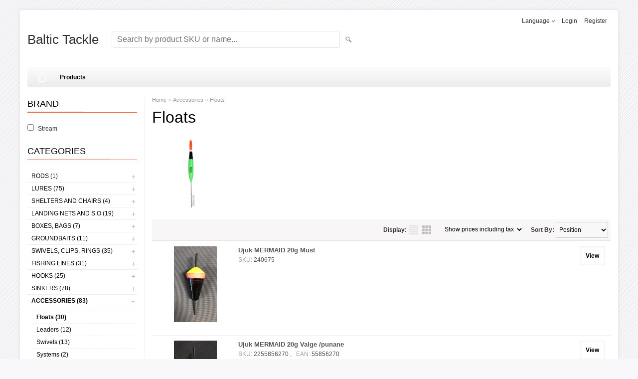

--- FILE ---
content_type: text/html; charset=UTF-8
request_url: https://www.baltictackle.ee/en/c/floats
body_size: 7940
content:
<!DOCTYPE html>
<html dir="ltr" lang="en">
<head>
<title>Floats @ Baltic Tackle</title>

<meta charset="UTF-8" />
<meta name="keywords" content="" />
<meta name="description" content="Floats" />
<meta name="author" content="Baltic Tackle" />
<meta name="generator" content="ShopRoller.com" />
<meta name="csrf-token" content="X0XQ9R88gMFWde0nL1jDcAjc54ouv1yrHkh4Qmdn" />

<meta property="og:type" content="website" />
<meta property="og:title" content="Floats" />
<meta property="og:image" content="https://www.baltictackle.ee/media/baltic-tackle/Stream/Ujukid/005.jpg" />
<meta property="og:url" content="https://www.baltictackle.ee/en/c/floats" />
<meta property="og:site_name" content="Baltic Tackle" />
<meta property="og:description" content="Floats" />

<meta name="HandheldFriendly" content="True" />
<meta name="MobileOptimized" content="320" />
<meta name="viewport" content="width=device-width, initial-scale=1, minimum-scale=1, maximum-scale=1" />

<base href="https://www.baltictackle.ee/" />


<link rel="stylesheet" href="https://www.baltictackle.ee/skin/bigshop/css/all-2922.css" type="text/css" media="screen" />

<script type="text/javascript" src="https://www.baltictackle.ee/skin/bigshop/js/all-2922.js"></script>


<style id="tk-theme-configurator-css" type="text/css">
body { background-image:url(https://ee4.shoproller.com/skin/base/backgrounds/2.png); }
body { background-color:#F8F8FA; }
#content { font-family:Arial,Helvetica,sans-serif; }
#content, .product-info .description, .product-info #wishlist-links a, .product-info .product-attributes-wrap { font-size:12px; }
#content { color:#000000; }
h1,h2,h3,h4,h5,h6,.box .box-heading span { font-family:Arial,Helvetica,sans-serif; }
h1,h2,h3,h4,h5,h6 { color:#000000; }
#menu,#menu > ul > li > div { background-color:#ffffff; }
#menu > ul > li > a,#menu > ul > li > div > ul > li > a { color:#000000; }
#menu > ul > li:hover > a { background-color:#ffffff; }
#menu > ul > li:hover > a,#menu > ul > li ul > li > a:hover { color:#f25d4f; }
#menu > ul > li > a { font-size:12px; }
#menu > ul > li ul > li > a { font-size:12px; }
.box .box-heading span { color:#000000; }
.box .box-heading { font-size:18px; }
.box .box-heading { border-color:#ED643F; }
.box .box-heading span { border-color:#eeeeee; }
.box-category > ul > li > a, .box-category > ul > li > ul > li a { color:#000; }
.box-category a:hover { background-color:#F9F9F9; }
.box-category > ul > li > a, .box-content.filter label { font-size:12px; }
.box-category > ul > li > ul > li a { font-size:12px; }
a.button, input.button, button.button, .box-product > div .cart a.button, .box-product > div .cart input.button, .product-grid > div 
											.cart a.button, .product-grid > div .cart input.button, .product-list > div .cart a.button, 
											.product-list > div .cart input.button, .button.gray { background-color:#ffffff; }
a.button, input.button, button.button, .box-product > div .cart a.button, .box-product > div .cart input.button, .product-grid > div 
											.cart a.button, .product-grid > div .cart input.button, .product-list > div .cart a.button, 
											.product-list > div .cart input.button, .button.gray { color:#000000; }
a.button:hover, input.button:hover, button.button:hover, .box-product > div .cart a.button:hover, .box-product > div .cart input.button:hover, 
											.product-grid > div .cart a.button:hover, .product-grid > div .cart input.button:hover, 
											.product-list > div .cart a.button:hover, .product-list > div .cart input.button:hover { background-color:#41a317; }
a.button:hover, input.button:hover, button.button:hover, .box-product > div .cart a.button:hover, .box-product > div .cart input.button:hover, 
											.product-grid > div .cart a.button:hover, .product-grid > div .cart input.button:hover, 
											.product-list > div .cart a.button:hover, .product-list > div .cart input.button:hover { color:#ffffff; }
.button, input.button, button.button, .box-product > div .cart a.button, .box-product > div .cart input.button, .product-grid > div 
											.cart a.button, .product-grid > div .cart input.button, .product-list > div .cart a.button, 
											.product-list > div .cart input.button, .button.gray { font-size:12px; }
#button-cart { background-color:#ffffff; }
#button-cart { color:#000000; }
#button-cart:hover { background-color:#41a317; }
#button-cart:hover { color:#000000; }
.product-list .price, .product-grid .price, .box-product .price-old, .box-product .price { color:#000000; }
.product-grid .price-new, .box-product .price-new, .product-list .price-new { color:#ff0000; }
.product-list .price-old, .product-grid .price-old, .box-product .price-old { color:#000000; }
.product-list .price, .product-grid .price, .product-list .price-old, .product-grid .price-old, .box-product .price-old, .box-product .price, .box-product .price-new   { font-size:12px; }
.product-info .price-tag { color:#000000; }
.product-info .price-old { color:#F00; }
.product-info .price-old { font-size:14px; }
.product-info .price-tag { background-color:#ffffff; }
.product-info .price { color:#F15A23; }
.pagination .links a { background-color:#fff; }
.pagination .links a { color:#555; }
.pagination .links a { border-color:#777; }
.pagination .links a:hover { background-color:#555; }
.pagination .links a:hover { color:#fff; }
.pagination .links a:hover { border-color:#777; }
.pagination .links b { background-color:#fff; }
.pagination .links b { color:#555; }
.pagination .links b { border-color:#444; }
#header #cart .heading h4 { background-color:#F15A23; }
#header #cart .heading #cart-total, #header #welcome a, #language, #currency, #header .links { color:#333; }
#footer { background-color:fff; }
#footer h3 { color:#acacac; }
#footer .column a { color:#080808; }
#footer .column a:hover { color:#777; }
#powered { color:#ffffff; }
#sr-cookie-policy { background-color:#bcbbbb; }
#sr-cookie-policy, #sr-cookie-policy a { color:#ffffff; }
#sr-cookie-policy button { background-color:; }
#sr-cookie-policy button { color:; }
#sr-cookie-policy button:hover { background-color:; }
#sr-cookie-policy button:hover { color:; }
#sr-cookie-policy button { font-size:px; }
</style>
<style id="tk-custom-css" type="text/css">
/*jalus*/
#footer {
    clear: both;
    padding: 15px;
    background: 
    #FFF !important;
    overflow: auto;
    max-width: 1170px;
    margin: 0 auto 20px auto;
    border-radius: 0px 0px 5px 5px;
}
.article-label-1 { background-image:url('https://www.baltictackle.ee/media/baltic-tackle/Üksikud tooted/soodus bt SILT.png'); background-position:center center; }
.article-label-2 { background-image:url('https://www.baltictackle.ee/media/baltic-tackle'); background-position:right bottom; }
</style>

<script type="text/javascript">
if(!Roller) var Roller = {};
Roller.config = new Array();
Roller.config['base_url'] = 'https://www.baltictackle.ee/en/';
Roller.config['base_path'] = '/';
Roller.config['cart/addtocart/after_action'] = '1';
Roller.config['skin_url'] = 'https://www.baltictackle.ee/skin/bigshop/';
Roller.config['translate-fill_required_fields'] = 'Please fill all required fields';
Roller.t = {"form_error_fill_required_fields":"Please fill all required fields","cart_error_no_items_selected":"Choose products!"}
$(document).ready(function() {
	$(function(){
		$(".incdecBtn").click(function(){
			var selected_id = $(this).attr('id');
			console.log(selected_id);
			if($(this).hasClass("plus")){
				var qty = $("#qty-"+selected_id).val();
				qty++;
				$("#qty-"+selected_id).val(qty);
			}else{
				var qty = $("#qty-"+selected_id).val();
				qty--;
				if(qty>0){
					$("#qty-"+selected_id).val(qty);
				}
			}
		});
	});
})

</script>


            <!-- Global site tag (gtag.js) - Google Analytics -->
<script async src="https://www.googletagmanager.com/gtag/js?id=UA-122572920-1"></script>
<script>
  window.dataLayer = window.dataLayer || [];
  function gtag(){dataLayer.push(arguments);}
  gtag('js', new Date());

  gtag('config', 'UA-122572920-1');
</script>        <script>
        /*
         *   Called when consent changes. Assumes that consent object contains keys which
         *   directly correspond to Google consent types.
         */
        const googleUserConsentListener = function() {
            let consent = this.options;
            gtag('consent', 'update', {
                'ad_user_data': consent.marketing,
                'ad_personalization': consent.marketing,
                'ad_storage': consent.marketing,
                'analytics_storage': consent.analytics
            });
        };

        $('document').ready(function(){
            Roller.Events.on('onUserConsent', googleUserConsentListener);
        });
    </script>
    <!-- Global Site Tag (gtag.js) - Google Analytics Events -->
    
    <!-- Global Site Tag (gtag.js) - Google Analytics Event listeners -->
	

</head>

<body class="browser-chrome browser-chrome-131.0.0.0 tk-language-en_GB page-template-page-2columns_left content-template-content-category tk-category-page tk-category-page-232 tk-category-page-floats">


<div class="main-wrapper">

	<div id="header">
		<div id="welcome">

		<form action="#" method="post">
<div id="language">
	Language	<ul>
	
		<li>
			<a href="https://www.baltictackle.ee/et" title="Eesti keel">
				<img src="https://www.baltictackle.ee/skin/bigshop/image/flags/et.png" alt="Eesti keel">
				Eesti keel			</a>
		</li>

	
		<li>
			<a href="https://www.baltictackle.ee/ru" title="Vene keel">
				<img src="https://www.baltictackle.ee/skin/bigshop/image/flags/ru.png" alt="Vene keel">
				Vene keel			</a>
		</li>

	
		<li>
			<a href="https://www.baltictackle.ee/en" title="English">
				<img src="https://www.baltictackle.ee/skin/bigshop/image/flags/en.png" alt="English">
				English			</a>
		</li>

		</ul>
</div>
</form>

		
				<a href="https://www.baltictackle.ee/en/login">Login</a>
	
				<a href="https://www.baltictackle.ee/en/account/register">Register</a>        
	

</div>

<div id="header-content-block"></div>

<div id="logo"><a href="https://www.baltictackle.ee/en/home">
			<span>Baltic Tackle</span>
	</a></div>

<div id="search"><form id="searchForm" action="https://www.baltictackle.ee/en/search" method="get">
			<input type="hidden" name="page" value="1" />
	<input type="hidden" name="q" value="" />
</form>

<div class="button-search"></div>
<input type="text" id="filter_name" name="filter_name" value="" placeholder="Search by product SKU or name..." onClick="this.select();" onKeyDown="this.style.color = '#333';" class="search-autocomplete" />
</div>

	</div>

		<div id="menu">
			<span>Menu</span>
	<ul>

						<li class="home" style="z-index:1100;">
			<a href="https://www.baltictackle.ee/en/home"><span>Home</span></a>
		</li>
		
						<li style="z-index:1099;">
			<a href="https://www.baltictackle.ee/en/category">Products</a>
		</li>
		
				
				
	</ul>
	</div>
	<div id="container">

				<div id="notification">
					</div>

				<div id="column-left">

						
<form action="https://www.baltictackle.ee/en/search" method="GET">
<input type="hidden" name="page" value="1" />

<div class="box">
	<div class="box-heading"><span>Brand</span></div>
	<div class="box-content filter">

				
							<label class="checkbox">
					<input type="checkbox" name="brand[]" value="Stream" onchange="if($(this).is(':checked')) window.location='https://www.baltictackle.ee/en/c/floats?id=232&brand=197'; else window.location='https://www.baltictackle.ee/en/c/floats?id=232';"  />
					<span>Stream</span>
				</label>
			
				
	</div>
</div>

</form>


<div class="box category">
	<div class="box-heading"><span>Categories</span></div>
	<div class="box-content box-category">
		<ul id="custom_accordion">

						
		
		
		<li class="level_0 tk-category-211">
			<a class="cuuchild " href="https://www.baltictackle.ee/en/c/rods">Rods (1)</a> <span class="down"></span>
			<ul>
												
		
		
		<li class="level_1 tk-category-331">
			<a class="nochild " href="https://www.baltictackle.ee/en/c/spare-parts">Spare parts (1)</a>
		</li>

				</ul>
		</li>

				
		
		<li class="level_0 tk-category-203">
			<a class="cuuchild " href="https://www.baltictackle.ee/en/c/lures">Lures (75)</a> <span class="down"></span>
			<ul>
												
		
		
		<li class="level_1 tk-category-222">
			<a class="nochild " href="https://www.baltictackle.ee/en/c/silicone-softbite">Silicone (softbite) (53)</a>
		</li>

			
		
		<li class="level_1 tk-category-227">
			<a class="cuuchild " href="https://www.baltictackle.ee/en/c/spoons">Spoons (20)</a> <span class="down"></span>
			<ul>
												
		
		
		<li class="level_2 tk-category-320">
			<a class="nochild " href="https://www.baltictackle.ee/en/c/sv-fishing">SV Fishing (20)</a>
		</li>

				</ul>
		</li>

				
		
		<li class="level_1 tk-category-234">
			<a class="nochild " href="https://www.baltictackle.ee/en/c/voblers">Voblers (2)</a>
		</li>

				</ul>
		</li>

				
		
		<li class="level_0 tk-category-281">
			<a class="cuuchild " href="https://www.baltictackle.ee/en/c/shelters-and-chairs">Shelters and Chairs (4)</a> <span class="down"></span>
			<ul>
												
		
		
		<li class="level_1 tk-category-291">
			<a class="nochild " href="https://www.baltictackle.ee/en/c/chairs">Chairs (4)</a>
		</li>

				</ul>
		</li>

				
		
		<li class="level_0 tk-category-259">
			<a class="cuuchild " href="https://www.baltictackle.ee/en/c/landing-nets-and-s.o">Landing nets and s.o (19)</a> <span class="down"></span>
			<ul>
												
		
		
		<li class="level_1 tk-category-289">
			<a class="nochild " href="https://www.baltictackle.ee/en/c/corfs">Corfs (19)</a>
		</li>

				</ul>
		</li>

				
		
		<li class="level_0 tk-category-195">
			<a class="cuuchild " href="https://www.baltictackle.ee/en/c/boxes-bags">Boxes, bags (7)</a> <span class="down"></span>
			<ul>
												
		
		
		<li class="level_1 tk-category-238">
			<a class="nochild " href="https://www.baltictackle.ee/en/c/boxes">Boxes (6)</a>
		</li>

			
		
		<li class="level_1 tk-category-315">
			<a class="nochild " href="https://www.baltictackle.ee/en/c/rodbags">Rodbags (1)</a>
		</li>

				</ul>
		</li>

				
		
		<li class="level_0 tk-category-214">
			<a class="cuuchild " href="https://www.baltictackle.ee/en/c/groundbaits">Groundbaits (11)</a> <span class="down"></span>
			<ul>
												
		
		
		<li class="level_1 tk-category-233">
			<a class="nochild " href="https://www.baltictackle.ee/en/c/attractors">Attractors (4)</a>
		</li>

			
		
		<li class="level_1 tk-category-262">
			<a class="nochild " href="https://www.baltictackle.ee/en/c/hook-baits">Hook baits (7)</a>
		</li>

				</ul>
		</li>

				
		
		<li class="level_0 tk-category-310">
			<a class="cuuchild " href="https://www.baltictackle.ee/en/c/swivels-clips-rings">Swivels, Clips, Rings (35)</a> <span class="down"></span>
			<ul>
												
		
		
		<li class="level_1 tk-category-314">
			<a class="nochild " href="https://www.baltictackle.ee/en/c/swivels-with-clasps">Swivels with clasps (9)</a>
		</li>

			
		
		<li class="level_1 tk-category-313">
			<a class="nochild " href="https://www.baltictackle.ee/en/c/swivels">Swivels (15)</a>
		</li>

			
		
		<li class="level_1 tk-category-312">
			<a class="nochild " href="https://www.baltictackle.ee/en/c/clasps">Clasps (13)</a>
		</li>

				</ul>
		</li>

				
		
		<li class="level_0 tk-category-216">
			<a class="cuuchild " href="https://www.baltictackle.ee/en/c/fishing-lines">Fishing lines (31)</a> <span class="down"></span>
			<ul>
												
		
		
		<li class="level_1 tk-category-243">
			<a class="nochild " href="https://www.baltictackle.ee/en/c/monofil">Monofil (31)</a>
		</li>

				</ul>
		</li>

				
		
		<li class="level_0 tk-category-202">
			<a class="cuuchild " href="https://www.baltictackle.ee/en/c/hooks">Hooks (25)</a> <span class="down"></span>
			<ul>
												
		
		
		<li class="level_1 tk-category-226">
			<a class="nochild " href="https://www.baltictackle.ee/en/c/ice-jigs-1">Ice jigs (4)</a>
		</li>

			
		
		<li class="level_1 tk-category-229">
			<a class="nochild " href="https://www.baltictackle.ee/en/c/treble-hooks">Treble hooks (10)</a>
		</li>

			
		
		<li class="level_1 tk-category-230">
			<a class="nochild " href="https://www.baltictackle.ee/en/c/twin-hooks">Twin hooks (3)</a>
		</li>

			
		
		<li class="level_1 tk-category-239">
			<a class="nochild " href="https://www.baltictackle.ee/en/c/hooks-1">Hooks (7)</a>
		</li>

				</ul>
		</li>

				
		
		<li class="level_0 tk-category-220">
			<a class="cuuchild " href="https://www.baltictackle.ee/en/c/sinkers">Sinkers (78)</a> <span class="down"></span>
			<ul>
												
		
		
		<li class="level_1 tk-category-240">
			<a class="nochild " href="https://www.baltictackle.ee/en/c/heavy-sinkers">Heavy sinkers (5)</a>
		</li>

			
		
		<li class="level_1 tk-category-304">
			<a class="nochild " href="https://www.baltictackle.ee/en/c/cheburaska">Cheburaska (23)</a>
		</li>

			
		
		<li class="level_1 tk-category-306">
			<a class="nochild " href="https://www.baltictackle.ee/en/c/dropshot-sinkers">Dropshot sinkers (3)</a>
		</li>

			
		
		<li class="level_1 tk-category-308">
			<a class="nochild " href="https://www.baltictackle.ee/en/c/jigheads">Jigheads (34)</a>
		</li>

			
		
		<li class="level_1 tk-category-309">
			<a class="nochild " href="https://www.baltictackle.ee/en/c/running-sinkers">Running sinkers (8)</a>
		</li>

			
		
		<li class="level_1 tk-category-305">
			<a class="nochild " href="https://www.baltictackle.ee/en/c/sinker-sets">Sinker sets (5)</a>
		</li>

				</ul>
		</li>

				
		
		<li class="level_0 tk-category-209">
			<a class="cuuchild active" href="https://www.baltictackle.ee/en/c/accessories">Accessories (83)</a> <span class="down"></span>
			<ul>
												
		
		
		<li class="level_1 tk-category-232">
			<a class="nochild active" href="https://www.baltictackle.ee/en/c/floats">Floats (30)</a>
		</li>

			
		
		<li class="level_1 tk-category-245">
			<a class="nochild " href="https://www.baltictackle.ee/en/c/leaders">Leaders (12)</a>
		</li>

			
		
		<li class="level_1 tk-category-252">
			<a class="nochild " href="https://www.baltictackle.ee/en/c/swivels-1">Swivels (13)</a>
		</li>

			
		
		<li class="level_1 tk-category-255">
			<a class="nochild " href="https://www.baltictackle.ee/en/c/systems">Systems (2)</a>
		</li>

			
		
		<li class="level_1 tk-category-258">
			<a class="nochild " href="https://www.baltictackle.ee/en/c/float-line-stoppers">Float (line) stoppers (3)</a>
		</li>

			
		
		<li class="level_1 tk-category-285">
			<a class="nochild " href="https://www.baltictackle.ee/en/c/swimfeeder">Swimfeeder (1)</a>
		</li>

			
		
		<li class="level_1 tk-category-295">
			<a class="nochild " href="https://www.baltictackle.ee/en/c/bucets-and-feeding-accessories">Bucets and feeding accessories (5)</a>
		</li>

			
		
		<li class="level_1 tk-category-323">
			<a class="nochild " href="https://www.baltictackle.ee/en/c/signalisators-and-light-sticks">Signalisators and light sticks (11)</a>
		</li>

			
		
		<li class="level_1 tk-category-324">
			<a class="nochild " href="https://www.baltictackle.ee/en/c/other">Other (6)</a>
		</li>

				</ul>
		</li>

				
		
		<li class="level_0 tk-category-212">
			<a class="cuuchild " href="https://www.baltictackle.ee/en/c/boots-clothes">Boots, clothes (10)</a> <span class="down"></span>
			<ul>
												
		
		
		<li class="level_1 tk-category-287">
			<a class="nochild " href="https://www.baltictackle.ee/en/c/boots">Boots (2)</a>
		</li>

			
		
		<li class="level_1 tk-category-346">
			<a class="nochild " href="https://www.baltictackle.ee/en/c/rainwear">Rainwear (1)</a>
		</li>

			
		
		<li class="level_1 tk-category-269">
			<a class="nochild " href="https://www.baltictackle.ee/en/c/floating-suits-and-lifejackets">Floating suits and  lifejackets (1)</a>
		</li>

			
		
		<li class="level_1 tk-category-270">
			<a class="nochild " href="https://www.baltictackle.ee/en/c/costumes">Costumes (7)</a>
		</li>

				</ul>
		</li>

				
		
		<li class="level_0 tk-category-205">
			<a class="cuuchild " href="https://www.baltictackle.ee/en/c/knives">Knives (3)</a> <span class="down"></span>
			<ul>
												
		
		
		<li class="level_1 tk-category-237">
			<a class="nochild " href="https://www.baltictackle.ee/en/c/fillet-knives">Fillet knives (2)</a>
		</li>

				</ul>
		</li>

				
		
		<li class="level_0 tk-category-297">
			<a class="cuuchild " href="https://www.baltictackle.ee/en/c/ice-fishing">Ice fishing (5)</a> <span class="down"></span>
			<ul>
												
		
		
		<li class="level_1 tk-category-299">
			<a class="nochild " href="https://www.baltictackle.ee/en/c/winter-fishing-rods">Winter fishing rods (2)</a>
		</li>

			
		
		<li class="level_1 tk-category-325">
			<a class="nochild " href="https://www.baltictackle.ee/en/c/ice-jigs">Ice jigs (3)</a>
		</li>

				</ul>
		</li>

		
		</ul>
	</div>
</div>

<script type="text/javascript">
$(document).ready(function() {
	$('#custom_accordion').customAccordion({
		classExpand : 'cid18',
		menuClose: false,
		autoClose: true,
		saveState: false,
		disableLink: false,		
		autoExpand: true
	});
});
</script>
		
				
				<div class="box">
			<div class="box-heading"><span>Brands</span></div>
			<div class="box-content box-category">
				<ul>
				
					<li><a href="https://www.baltictackle.ee/en/brand?id=63" class="nochild ">Evia</a></li>

				
					<li><a href="https://www.baltictackle.ee/en/brand?id=72" class="nochild ">G.T.R.</a></li>

				
					<li><a href="https://www.baltictackle.ee/en/brand?id=130" class="nochild ">MERMAID</a></li>

								
					<li><a href="https://www.baltictackle.ee/en/brands" class="nochild">... all brands ...</a></li>

								</ul>
			</div>
		</div>

	
		
		
	<div class="box sidebar-onsale-block">

						<div class="box-heading">
			<span>Sale!</span>
		</div>
		
				<div class="box-content">
			<div class="box-product">
				
				        <div>
                    <div class="image">
                        
          	          	
          	          	<a href="https://www.baltictackle.ee/en/a/tamiil-stream-brilliant-100m-0-128mm-1-95kg"><img src="https://www.baltictackle.ee/media/baltic-tackle/.product-image/large/Stream/Tamiil/brilliant%20100%20m.jpg" alt="Tamiil STREAM Brilliant 100m 0,128mm 1,95kg" /></a>
          </div>
          <div class="name">
            <a href="https://www.baltictackle.ee/en/a/tamiil-stream-brilliant-100m-0-128mm-1-95kg">Tamiil STREAM Brilliant 100m 0,128mm 1,95kg</a>
            <div class="attributes">

                                          <span class="label">SKU:</span> 300-128              
                            
                            
                            
            </div>
          </div>
          <div class="description">
          	          </div>

          
          <div class="cart">
                    
			<a href="https://www.baltictackle.ee/en/a/tamiil-stream-brilliant-100m-0-128mm-1-95kg" class="button"><span>View</span></a>

                    </div>
        </div>	
				
				        <div>
                    <div class="image">
                        
          	          	
          	          	<a href="https://www.baltictackle.ee/en/a/tamiil-stream-brilliant-100m-0-148mm-2-45kg"><img src="https://www.baltictackle.ee/media/baltic-tackle/.product-image/large/Stream/Tamiil/brilliant%20100%20m.jpg" alt="Tamiil STREAM Brilliant 100m 0,148mm 2,45kg" /></a>
          </div>
          <div class="name">
            <a href="https://www.baltictackle.ee/en/a/tamiil-stream-brilliant-100m-0-148mm-2-45kg">Tamiil STREAM Brilliant 100m 0,148mm 2,45kg</a>
            <div class="attributes">

                                          <span class="label">SKU:</span> 300-148              
                            
                            
                            
            </div>
          </div>
          <div class="description">
          	          </div>

          
          <div class="cart">
                    
			<a href="https://www.baltictackle.ee/en/a/tamiil-stream-brilliant-100m-0-148mm-2-45kg" class="button"><span>View</span></a>

                    </div>
        </div>	
				
				        <div>
                    <div class="image">
                        
          	          	
          	          	<a href="https://www.baltictackle.ee/en/a/tamiil-stream-brilliant-100m-0-185mm-4-0kg"><img src="https://www.baltictackle.ee/media/baltic-tackle/.product-image/large/Stream/Tamiil/brilliant%20100%20m.jpg" alt="Tamiil STREAM Brilliant 100m 0,185mm 4,0kg" /></a>
          </div>
          <div class="name">
            <a href="https://www.baltictackle.ee/en/a/tamiil-stream-brilliant-100m-0-185mm-4-0kg">Tamiil STREAM Brilliant 100m 0,185mm 4,0kg</a>
            <div class="attributes">

                                          <span class="label">SKU:</span> 300-185              
                            
                            
                            
            </div>
          </div>
          <div class="description">
          	          </div>

          
          <div class="cart">
                    
			<a href="https://www.baltictackle.ee/en/a/tamiil-stream-brilliant-100m-0-185mm-4-0kg" class="button"><span>View</span></a>

                    </div>
        </div>	
				
										<a href="https://www.baltictackle.ee/en/product/onsale">View more</a>
						</div>
		</div>
	</div>





		

		</div>

		 
		<div id="content">

						<div class="breadcrumb">
	<a href="https://www.baltictackle.ee/en/home">Home</a>
			&raquo; <a href="https://www.baltictackle.ee/en/c/accessories">Accessories</a>
			&raquo; <a href="https://www.baltictackle.ee/en/c/floats">Floats</a>
	</div>

						
<div class="social_media">




</div>


<h1>Floats</h1>

<div class="category-info">
			<div class="image"><img src="https://www.baltictackle.ee/media/baltic-tackle/.image/category-medium/Stream/Ujukid/005.jpg" alt="Floats" /></div>
		<div></div>
</div>



	
<div class="product-filter">

			
			<div class="sort"><b>Sort By:</b>
		<select onchange="location = this.value;">
		
			<option value="https://www.baltictackle.ee/en/c/floats?&sort=position" selected>Position</option>

		
			<option value="https://www.baltictackle.ee/en/c/floats?&sort=name.asc" >Name (A-Z)</option>

		
			<option value="https://www.baltictackle.ee/en/c/floats?&sort=name.desc" >Name (Z-A)</option>

		
			<option value="https://www.baltictackle.ee/en/c/floats?&sort=code.asc" >Code (A-Z)</option>

		
			<option value="https://www.baltictackle.ee/en/c/floats?&sort=code.desc" >Code (Z-A)</option>

		
			<option value="https://www.baltictackle.ee/en/c/floats?&sort=price.asc" >Cheap first</option>

		
			<option value="https://www.baltictackle.ee/en/c/floats?&sort=price.desc" >Expensive first</option>

		
			<option value="https://www.baltictackle.ee/en/c/floats?&sort=newer" >Newer first</option>

		
			<option value="https://www.baltictackle.ee/en/c/floats?&sort=older" >Older first</option>

		
			<option value="https://www.baltictackle.ee/en/c/floats?&sort=instock.asc" >In Stock first</option>

				</select>
	</div>
		
		
			<div class="display-tax">
			<form action="https://www.baltictackle.ee/en/account/user/save-settings" method="POST">
			<input type="hidden" name="r" value="https://www.baltictackle.ee/en/c/floats" />
			<select name="settings[article/price/show_tax]" onChange="$(this).closest('form').submit()">
								<option value="1" selected>Show prices including tax</option>
				<option value="2" >Show prices excluding tax</option>
			</select>
			</form>
		</div>
			

		
	<div class="display"><b>Display:</b> as list <b>/</b> <a onclick="display('grid');">as grid</a></div>
		
</div>


<div class="product-list">

	
<div>
	<div class="image">

				
		<a href="https://www.baltictackle.ee/en/a/ujuk-mermaid-20g-must">

						
						<img src="https://www.baltictackle.ee/media/baltic-tackle/.product-image/small/Mermaid/must%20puna%20koll.png" alt="Ujuk MERMAID 20g Must" />

		</a>
	</div>
	<div class="name"><a href="https://www.baltictackle.ee/en/a/ujuk-mermaid-20g-must">Ujuk MERMAID 20g Must</a></div>
	<div class="description">
				<div class="attributes">

										<span class="label">SKU:</span> 240675			
						
						
						
						
		</div>
	</div>

	
	<div class="cart">

				
			<a href="https://www.baltictackle.ee/en/a/ujuk-mermaid-20g-must" class="button "><span>View</span></a>

				
				
		
	</div>
</div>


	
<div>
	<div class="image">

				
		<a href="https://www.baltictackle.ee/en/a/ujuk-mermaid-20g-valge-punane">

						
						<img src="https://www.baltictackle.ee/media/baltic-tackle/.product-image/small/Mermaid/ujuk.png" alt="Ujuk MERMAID 20g Valge /punane" />

		</a>
	</div>
	<div class="name"><a href="https://www.baltictackle.ee/en/a/ujuk-mermaid-20g-valge-punane">Ujuk MERMAID 20g Valge /punane</a></div>
	<div class="description">
				<div class="attributes">

										<span class="label">SKU:</span> 2255856270			
										, &nbsp; <span class="label">EAN:</span> 55856270			
						
						
						
		</div>
	</div>

	
	<div class="cart">

				
			<a href="https://www.baltictackle.ee/en/a/ujuk-mermaid-20g-valge-punane" class="button "><span>View</span></a>

				
				
		
	</div>
</div>


	
<div>
	<div class="image">

				
		<a href="https://www.baltictackle.ee/en/a/ujuk-mermaid-b002-100g-valge-punane">

						
						<img src="https://www.baltictackle.ee/media/baltic-tackle/.product-image/small/Traper/P%C3%BC%C3%BCgi%20abivahendid/trossid/232658.JPG" alt="Ujuk MERMAID B002 100g valge/ punane" />

		</a>
	</div>
	<div class="name"><a href="https://www.baltictackle.ee/en/a/ujuk-mermaid-b002-100g-valge-punane">Ujuk MERMAID B002 100g valge/ punane</a></div>
	<div class="description">
				<div class="attributes">

										<span class="label">SKU:</span> 232658			
						
						
						
						
		</div>
	</div>

	
	<div class="cart">

				
			<a href="https://www.baltictackle.ee/en/a/ujuk-mermaid-b002-100g-valge-punane" class="button "><span>View</span></a>

				
				
		
	</div>
</div>


	
<div>
	<div class="image">

				
		<a href="https://www.baltictackle.ee/en/a/ujuk-stream-100-30g">

						
						<img src="https://www.baltictackle.ee/media/baltic-tackle/.product-image/small/Stream/Ujukid/100.jpg" alt="Ujuk STREAM 100 30g" />

		</a>
	</div>
	<div class="name"><a href="https://www.baltictackle.ee/en/a/ujuk-stream-100-30g">Ujuk STREAM 100 30g</a></div>
	<div class="description">
				<div class="attributes">

										<span class="label">SKU:</span> 100030			
										, &nbsp; <span class="label">EAN:</span> 4750981001386			
						
						
						
		</div>
	</div>

	
	<div class="cart">

				
			<a href="https://www.baltictackle.ee/en/a/ujuk-stream-100-30g" class="button "><span>View</span></a>

				
				
		
	</div>
</div>


	
<div>
	<div class="image">

				
		<a href="https://www.baltictackle.ee/en/a/ujuk-stream-104-8g">

						
						<img src="https://www.baltictackle.ee/media/baltic-tackle/.product-image/small/Stream/Ujukid/104.jpg" alt="Ujuk STREAM 104 8g" />

		</a>
	</div>
	<div class="name"><a href="https://www.baltictackle.ee/en/a/ujuk-stream-104-8g">Ujuk STREAM 104 8g</a></div>
	<div class="description">
				<div class="attributes">

										<span class="label">SKU:</span> 104008			
										, &nbsp; <span class="label">EAN:</span> 4750981025009			
						
						
						
		</div>
	</div>

	
	<div class="cart">

				
			<a href="https://www.baltictackle.ee/en/a/ujuk-stream-104-8g" class="button "><span>View</span></a>

				
				
		
	</div>
</div>


	
<div>
	<div class="image">

				
		<a href="https://www.baltictackle.ee/en/a/ujuk-stream-107-4g">

						
						<img src="https://www.baltictackle.ee/media/baltic-tackle/.product-image/small/Stream/Ujukid/107.jpg" alt="Ujuk STREAM 107 4g" />

		</a>
	</div>
	<div class="name"><a href="https://www.baltictackle.ee/en/a/ujuk-stream-107-4g">Ujuk STREAM 107 4g</a></div>
	<div class="description">
				<div class="attributes">

										<span class="label">SKU:</span> 107004			
										, &nbsp; <span class="label">EAN:</span> 4750981014287			
						
						
						
		</div>
	</div>

	
	<div class="cart">

				
			<a href="https://www.baltictackle.ee/en/a/ujuk-stream-107-4g" class="button "><span>View</span></a>

				
				
		
	</div>
</div>


	
<div>
	<div class="image">

				
		<a href="https://www.baltictackle.ee/en/a/ujuk-stream-115-10g">

						
						<img src="https://www.baltictackle.ee/media/baltic-tackle/.product-image/small/Stream/Ujukid/115.jpg" alt="Ujuk STREAM 115 10g" />

		</a>
	</div>
	<div class="name"><a href="https://www.baltictackle.ee/en/a/ujuk-stream-115-10g">Ujuk STREAM 115 10g</a></div>
	<div class="description">
				<div class="attributes">

										<span class="label">SKU:</span> 115010			
										, &nbsp; <span class="label">EAN:</span> 4750981025382			
						
						
						
		</div>
	</div>

	
	<div class="cart">

				
			<a href="https://www.baltictackle.ee/en/a/ujuk-stream-115-10g" class="button "><span>View</span></a>

				
				
		
	</div>
</div>


	
<div>
	<div class="image">

				
		<a href="https://www.baltictackle.ee/en/a/ujuk-stream-115-8g">

						
						<img src="https://www.baltictackle.ee/media/baltic-tackle/.product-image/small/Stream/Ujukid/115.jpg" alt="Ujuk STREAM 115 8g" />

		</a>
	</div>
	<div class="name"><a href="https://www.baltictackle.ee/en/a/ujuk-stream-115-8g">Ujuk STREAM 115 8g</a></div>
	<div class="description">
				<div class="attributes">

										<span class="label">SKU:</span> 115008			
										, &nbsp; <span class="label">EAN:</span> 4750981003724			
						
						
						
		</div>
	</div>

	
	<div class="cart">

				
			<a href="https://www.baltictackle.ee/en/a/ujuk-stream-115-8g" class="button "><span>View</span></a>

				
				
		
	</div>
</div>


	
<div>
	<div class="image">

				
		<a href="https://www.baltictackle.ee/en/a/ujuk-stream-116-11g">

						
						<img src="https://www.baltictackle.ee/media/baltic-tackle/.product-image/small/Stream/Ujukid/116.jpg" alt="Ujuk STREAM 116 11g" />

		</a>
	</div>
	<div class="name"><a href="https://www.baltictackle.ee/en/a/ujuk-stream-116-11g">Ujuk STREAM 116 11g</a></div>
	<div class="description">
				<div class="attributes">

										<span class="label">SKU:</span> 116011			
										, &nbsp; <span class="label">EAN:</span> 4750981019503			
						
						
						
		</div>
	</div>

	
	<div class="cart">

				
			<a href="https://www.baltictackle.ee/en/a/ujuk-stream-116-11g" class="button "><span>View</span></a>

				
				
		
	</div>
</div>


	
<div>
	<div class="image">

				
		<a href="https://www.baltictackle.ee/en/a/ujuk-stream-128-7g">

						
						<img src="https://www.baltictackle.ee/media/baltic-tackle/.product-image/small/Stream/Ujukid/128.jpg" alt="Ujuk STREAM 128 7g" />

		</a>
	</div>
	<div class="name"><a href="https://www.baltictackle.ee/en/a/ujuk-stream-128-7g">Ujuk STREAM 128 7g</a></div>
	<div class="description">
				<div class="attributes">

										<span class="label">SKU:</span> 128007			
										, &nbsp; <span class="label">EAN:</span> 4750981014218			
						
						
						
		</div>
	</div>

	
	<div class="cart">

				
			<a href="https://www.baltictackle.ee/en/a/ujuk-stream-128-7g" class="button "><span>View</span></a>

				
				
		
	</div>
</div>


	
<div>
	<div class="image">

				
		<a href="https://www.baltictackle.ee/en/a/ujuk-stream-130-5g">

						
						<img src="https://www.baltictackle.ee/media/baltic-tackle/.product-image/small/Stream/Ujukid/130.jpg" alt="Ujuk STREAM 130 5g" />

		</a>
	</div>
	<div class="name"><a href="https://www.baltictackle.ee/en/a/ujuk-stream-130-5g">Ujuk STREAM 130 5g</a></div>
	<div class="description">
				<div class="attributes">

										<span class="label">SKU:</span> 130005			
										, &nbsp; <span class="label">EAN:</span> 4750981001393			
						
						
						
		</div>
	</div>

	
	<div class="cart">

				
			<a href="https://www.baltictackle.ee/en/a/ujuk-stream-130-5g" class="button "><span>View</span></a>

				
				
		
	</div>
</div>


	
<div>
	<div class="image">

				
		<a href="https://www.baltictackle.ee/en/a/ujuk-stream-131-3g">

						
						<img src="https://www.baltictackle.ee/media/baltic-tackle/.product-image/small/Stream/Ujukid/131.jpg" alt="Ujuk STREAM 131 3g" />

		</a>
	</div>
	<div class="name"><a href="https://www.baltictackle.ee/en/a/ujuk-stream-131-3g">Ujuk STREAM 131 3g</a></div>
	<div class="description">
				<div class="attributes">

										<span class="label">SKU:</span> 131003			
										, &nbsp; <span class="label">EAN:</span> 4750981005131			
						
						
						
		</div>
	</div>

	
	<div class="cart">

				
			<a href="https://www.baltictackle.ee/en/a/ujuk-stream-131-3g" class="button "><span>View</span></a>

				
				
		
	</div>
</div>


	
<div>
	<div class="image">

				
		<a href="https://www.baltictackle.ee/en/a/ujuk-stream-131-4g">

						
						<img src="https://www.baltictackle.ee/media/baltic-tackle/.product-image/small/Stream/Ujukid/131.jpg" alt="Ujuk STREAM 131 4g" />

		</a>
	</div>
	<div class="name"><a href="https://www.baltictackle.ee/en/a/ujuk-stream-131-4g">Ujuk STREAM 131 4g</a></div>
	<div class="description">
				<div class="attributes">

										<span class="label">SKU:</span> 131004			
										, &nbsp; <span class="label">EAN:</span> 4750981005148			
						
						
						
		</div>
	</div>

	
	<div class="cart">

				
			<a href="https://www.baltictackle.ee/en/a/ujuk-stream-131-4g" class="button "><span>View</span></a>

				
				
		
	</div>
</div>


	
<div>
	<div class="image">

				
		<a href="https://www.baltictackle.ee/en/a/ujuk-stream-131-6g">

						
						<img src="https://www.baltictackle.ee/media/baltic-tackle/.product-image/small/Stream/Ujukid/131.jpg" alt="Ujuk STREAM 131 6g" />

		</a>
	</div>
	<div class="name"><a href="https://www.baltictackle.ee/en/a/ujuk-stream-131-6g">Ujuk STREAM 131 6g</a></div>
	<div class="description">
				<div class="attributes">

										<span class="label">SKU:</span> 131006			
										, &nbsp; <span class="label">EAN:</span> 4750981005162			
						
						
						
		</div>
	</div>

	
	<div class="cart">

				
			<a href="https://www.baltictackle.ee/en/a/ujuk-stream-131-6g" class="button "><span>View</span></a>

				
				
		
	</div>
</div>


	
<div>
	<div class="image">

				
		<a href="https://www.baltictackle.ee/en/a/ujuk-stream-133-2g">

						
						<img src="https://www.baltictackle.ee/media/baltic-tackle/.product-image/small/Stream/Ujukid/133.jpg" alt="Ujuk STREAM 133 2g" />

		</a>
	</div>
	<div class="name"><a href="https://www.baltictackle.ee/en/a/ujuk-stream-133-2g">Ujuk STREAM 133 2g</a></div>
	<div class="description">
				<div class="attributes">

										<span class="label">SKU:</span> 133002			
										, &nbsp; <span class="label">EAN:</span> 4750981013228			
						
						
						
		</div>
	</div>

	
	<div class="cart">

				
			<a href="https://www.baltictackle.ee/en/a/ujuk-stream-133-2g" class="button "><span>View</span></a>

				
				
		
	</div>
</div>


	
<div>
	<div class="image">

				
		<a href="https://www.baltictackle.ee/en/a/ujuk-stream-133-3g">

						
						<img src="https://www.baltictackle.ee/media/baltic-tackle/.product-image/small/Stream/Ujukid/133.jpg" alt="Ujuk STREAM 133 3g" />

		</a>
	</div>
	<div class="name"><a href="https://www.baltictackle.ee/en/a/ujuk-stream-133-3g">Ujuk STREAM 133 3g</a></div>
	<div class="description">
				<div class="attributes">

										<span class="label">SKU:</span> 133003			
						
						
						
						
		</div>
	</div>

	
	<div class="cart">

				
			<a href="https://www.baltictackle.ee/en/a/ujuk-stream-133-3g" class="button "><span>View</span></a>

				
				
		
	</div>
</div>


	
<div>
	<div class="image">

				
		<a href="https://www.baltictackle.ee/en/a/ujuk-stream-133-4g">

						
						<img src="https://www.baltictackle.ee/media/baltic-tackle/.product-image/small/Stream/Ujukid/133.jpg" alt="Ujuk STREAM 133 4g" />

		</a>
	</div>
	<div class="name"><a href="https://www.baltictackle.ee/en/a/ujuk-stream-133-4g">Ujuk STREAM 133 4g</a></div>
	<div class="description">
				<div class="attributes">

										<span class="label">SKU:</span> 133004			
										, &nbsp; <span class="label">EAN:</span> 4750981003588			
						
						
						
		</div>
	</div>

	
	<div class="cart">

				
			<a href="https://www.baltictackle.ee/en/a/ujuk-stream-133-4g" class="button "><span>View</span></a>

				
				
		
	</div>
</div>


	
<div>
	<div class="image">

				
		<a href="https://www.baltictackle.ee/en/a/ujuk-stream-133-5g">

						
						<img src="https://www.baltictackle.ee/media/baltic-tackle/.product-image/small/Stream/Ujukid/133.jpg" alt="Ujuk STREAM 133 5g" />

		</a>
	</div>
	<div class="name"><a href="https://www.baltictackle.ee/en/a/ujuk-stream-133-5g">Ujuk STREAM 133 5g</a></div>
	<div class="description">
				<div class="attributes">

										<span class="label">SKU:</span> 133005			
										, &nbsp; <span class="label">EAN:</span> 4750981003595			
						
						
						
		</div>
	</div>

	
	<div class="cart">

				
			<a href="https://www.baltictackle.ee/en/a/ujuk-stream-133-5g" class="button "><span>View</span></a>

				
				
		
	</div>
</div>


	
<div>
	<div class="image">

				
		<a href="https://www.baltictackle.ee/en/a/ujuk-stream-134-3g">

						
						<img src="https://www.baltictackle.ee/media/baltic-tackle/.product-image/small/Stream/Ujukid/134.jpg" alt="Ujuk STREAM 134 3g" />

		</a>
	</div>
	<div class="name"><a href="https://www.baltictackle.ee/en/a/ujuk-stream-134-3g">Ujuk STREAM 134 3g</a></div>
	<div class="description">
				<div class="attributes">

										<span class="label">SKU:</span> 134003			
										, &nbsp; <span class="label">EAN:</span> 4750981001904			
						
						
						
		</div>
	</div>

	
	<div class="cart">

				
			<a href="https://www.baltictackle.ee/en/a/ujuk-stream-134-3g" class="button "><span>View</span></a>

				
				
		
	</div>
</div>


	
<div>
	<div class="image">

				
		<a href="https://www.baltictackle.ee/en/a/ujuk-stream-134-4g">

						
						<img src="https://www.baltictackle.ee/media/baltic-tackle/.product-image/small/Stream/Ujukid/134.jpg" alt="Ujuk STREAM 134 4g" />

		</a>
	</div>
	<div class="name"><a href="https://www.baltictackle.ee/en/a/ujuk-stream-134-4g">Ujuk STREAM 134 4g</a></div>
	<div class="description">
				<div class="attributes">

										<span class="label">SKU:</span> 134004			
										, &nbsp; <span class="label">EAN:</span> 4750981001911			
						
						
						
		</div>
	</div>

	
	<div class="cart">

				
			<a href="https://www.baltictackle.ee/en/a/ujuk-stream-134-4g" class="button "><span>View</span></a>

				
				
		
	</div>
</div>


	
<div>
	<div class="image">

				
		<a href="https://www.baltictackle.ee/en/a/ujuk-stream-134-5g">

						
						<img src="https://www.baltictackle.ee/media/baltic-tackle/.product-image/small/Stream/Ujukid/134.jpg" alt="Ujuk STREAM 134 5g" />

		</a>
	</div>
	<div class="name"><a href="https://www.baltictackle.ee/en/a/ujuk-stream-134-5g">Ujuk STREAM 134 5g</a></div>
	<div class="description">
				<div class="attributes">

										<span class="label">SKU:</span> 134005			
										, &nbsp; <span class="label">EAN:</span> 4750981001928			
						
						
						
		</div>
	</div>

	
	<div class="cart">

				
			<a href="https://www.baltictackle.ee/en/a/ujuk-stream-134-5g" class="button "><span>View</span></a>

				
				
		
	</div>
</div>


	
<div>
	<div class="image">

				
		<a href="https://www.baltictackle.ee/en/a/ujuk-stream-134-6g">

						
						<img src="https://www.baltictackle.ee/media/baltic-tackle/.product-image/small/Stream/Ujukid/134.jpg" alt="Ujuk STREAM 134 6g" />

		</a>
	</div>
	<div class="name"><a href="https://www.baltictackle.ee/en/a/ujuk-stream-134-6g">Ujuk STREAM 134 6g</a></div>
	<div class="description">
				<div class="attributes">

										<span class="label">SKU:</span> 134006			
										, &nbsp; <span class="label">EAN:</span> 4750981001935			
						
						
						
		</div>
	</div>

	
	<div class="cart">

				
			<a href="https://www.baltictackle.ee/en/a/ujuk-stream-134-6g" class="button "><span>View</span></a>

				
				
		
	</div>
</div>


	
<div>
	<div class="image">

				
		<a href="https://www.baltictackle.ee/en/a/ujuk-stream-160-14g">

						
						<img src="https://www.baltictackle.ee/media/baltic-tackle/.product-image/small/Stream/Ujukid/160.jpg" alt="Ujuk STREAM 160 14g" />

		</a>
	</div>
	<div class="name"><a href="https://www.baltictackle.ee/en/a/ujuk-stream-160-14g">Ujuk STREAM 160 14g</a></div>
	<div class="description">
				<div class="attributes">

										<span class="label">SKU:</span> 160014			
										, &nbsp; <span class="label">EAN:</span> 4750981014430			
						
						
						
		</div>
	</div>

	
	<div class="cart">

				
			<a href="https://www.baltictackle.ee/en/a/ujuk-stream-160-14g" class="button "><span>View</span></a>

				
				
		
	</div>
</div>


	
<div>
	<div class="image">

				
		<a href="https://www.baltictackle.ee/en/a/ujuk-stream-161-10g">

						
						<img src="https://www.baltictackle.ee/media/baltic-tackle/.product-image/small/Stream/Ujukid/161.jpg" alt="Ujuk STREAM 161 10g" />

		</a>
	</div>
	<div class="name"><a href="https://www.baltictackle.ee/en/a/ujuk-stream-161-10g">Ujuk STREAM 161 10g</a></div>
	<div class="description">
				<div class="attributes">

										<span class="label">SKU:</span> 161010			
										, &nbsp; <span class="label">EAN:</span> 4750981013938			
						
						
						
		</div>
	</div>

	
	<div class="cart">

				
			<a href="https://www.baltictackle.ee/en/a/ujuk-stream-161-10g" class="button "><span>View</span></a>

				
				
		
	</div>
</div>


	
<div>
	<div class="image">

				
		<a href="https://www.baltictackle.ee/en/a/ujuk-stream-161-8g">

						
						<img src="https://www.baltictackle.ee/media/baltic-tackle/.product-image/small/Stream/Ujukid/161.jpg" alt="Ujuk STREAM 161 8g" />

		</a>
	</div>
	<div class="name"><a href="https://www.baltictackle.ee/en/a/ujuk-stream-161-8g">Ujuk STREAM 161 8g</a></div>
	<div class="description">
				<div class="attributes">

										<span class="label">SKU:</span> 161008			
										, &nbsp; <span class="label">EAN:</span> 4750981013914			
						
						
						
		</div>
	</div>

	
	<div class="cart">

				
			<a href="https://www.baltictackle.ee/en/a/ujuk-stream-161-8g" class="button "><span>View</span></a>

				
				
		
	</div>
</div>


	
<div>
	<div class="image">

				
		<a href="https://www.baltictackle.ee/en/a/ujuk-stream-161-8g-161-008">

						
						<img src="https://www.baltictackle.ee/media/baltic-tackle/.product-image/small/Stream/Ujukid/161.jpg" alt="Ujuk STREAM 161 8g 161-008" />

		</a>
	</div>
	<div class="name"><a href="https://www.baltictackle.ee/en/a/ujuk-stream-161-8g-161-008">Ujuk STREAM 161 8g 161-008</a></div>
	<div class="description">
				<div class="attributes">

										<span class="label">SKU:</span> 160008			
						
						
						
						
		</div>
	</div>

	
	<div class="cart">

				
			<a href="https://www.baltictackle.ee/en/a/ujuk-stream-161-8g-161-008" class="button "><span>View</span></a>

				
				
		
	</div>
</div>


	
<div>
	<div class="image">

				
		<a href="https://www.baltictackle.ee/en/a/ujuk-stream-171-1g">

						
						<img src="https://www.baltictackle.ee/media/baltic-tackle/.product-image/small/Stream/Ujukid/171.JPG" alt="Ujuk STREAM 171 1g" />

		</a>
	</div>
	<div class="name"><a href="https://www.baltictackle.ee/en/a/ujuk-stream-171-1g">Ujuk STREAM 171 1g</a></div>
	<div class="description">
				<div class="attributes">

										<span class="label">SKU:</span> 171001			
										, &nbsp; <span class="label">EAN:</span> 4750981018643			
						
						
						
		</div>
	</div>

	
	<div class="cart">

				
			<a href="https://www.baltictackle.ee/en/a/ujuk-stream-171-1g" class="button "><span>View</span></a>

				
				
		
	</div>
</div>


	
<div>
	<div class="image">

				
		<a href="https://www.baltictackle.ee/en/a/ujuk-stream-225-1-5g">

						
						<img src="https://www.baltictackle.ee/media/baltic-tackle/.product-image/small/Stream/Ujukid/225.jpg" alt="Ujuk STREAM 225 1,5g" />

		</a>
	</div>
	<div class="name"><a href="https://www.baltictackle.ee/en/a/ujuk-stream-225-1-5g">Ujuk STREAM 225 1,5g</a></div>
	<div class="description">
				<div class="attributes">

										<span class="label">SKU:</span> 2250015			
						
						
						
						
		</div>
	</div>

	
	<div class="cart">

				
			<a href="https://www.baltictackle.ee/en/a/ujuk-stream-225-1-5g" class="button "><span>View</span></a>

				
				
		
	</div>
</div>


	
<div>
	<div class="image">

				
		<a href="https://www.baltictackle.ee/en/a/ujuk-stream-225-1g">

						
						<img src="https://www.baltictackle.ee/media/baltic-tackle/.product-image/small/Stream/Ujukid/225.jpg" alt="Ujuk STREAM 225 1g" />

		</a>
	</div>
	<div class="name"><a href="https://www.baltictackle.ee/en/a/ujuk-stream-225-1g">Ujuk STREAM 225 1g</a></div>
	<div class="description">
				<div class="attributes">

										<span class="label">SKU:</span> 225001			
										, &nbsp; <span class="label">EAN:</span> 4750981021698			
						
						
						
		</div>
	</div>

	
	<div class="cart">

				
			<a href="https://www.baltictackle.ee/en/a/ujuk-stream-225-1g" class="button "><span>View</span></a>

				
				
		
	</div>
</div>


	
<div>
	<div class="image">

				
		<a href="https://www.baltictackle.ee/en/a/ujuk-stream-225-2g">

						
						<img src="https://www.baltictackle.ee/media/baltic-tackle/.product-image/small/Stream/Ujukid/225.jpg" alt="Ujuk STREAM 225 2g" />

		</a>
	</div>
	<div class="name"><a href="https://www.baltictackle.ee/en/a/ujuk-stream-225-2g">Ujuk STREAM 225 2g</a></div>
	<div class="description">
				<div class="attributes">

										<span class="label">SKU:</span> 225002			
										, &nbsp; <span class="label">EAN:</span> 4750981021711			
						
						
						
		</div>
	</div>

	
	<div class="cart">

				
			<a href="https://www.baltictackle.ee/en/a/ujuk-stream-225-2g" class="button "><span>View</span></a>

				
				
		
	</div>
</div>

</div>


<script type="text/javascript"><!--
function display(view)
{
	// Render as list
	if(view == 'list')
	{
		$('.product-grid').attr('class', 'product-list');
		$('.product-list > div').each(function(index, element)
		{
			html  = '<div class="right">';
			html += '  <div class="cart">' + $(element).find('.cart').html() + '</div>';
//			html += '  <div class="wishlist">' + $(element).find('.wishlist').html() + '</div>';
//			html += '  <div class="compare">' + $(element).find('.compare').html() + '</div>';
			html += '</div>';			
			html += '<div class="left">';

			var image = $(element).find('.image').html();
			if (image != null) { 
				html += '<div class="image">' + image + '</div>';
			}

			var price = $(element).find('.price').html();
			if (price != null) {
				html += '<div class="price">' + price  + '</div>';
			}

			html += '  <div class="name">' + $(element).find('.name').html() + '</div>';
			html += '  <div class="description">' + $(element).find('.description').html() + '</div>';

			var rating = $(element).find('.rating').html();
			if (rating != null) {
				html += '<div class="rating">' + rating + '</div>';
			}

			html += '</div>';

			$(element).html(html);
		});		
		
		$('.display').html('<b>Display:</b> <span class="grid1-icon">as list</span> <a title="as grid" class="list-icon" onclick="display(\'grid\');">as grid</a>');
		$.cookie('display', 'list');
	}
	// Render as grid
	else
	{
		$('.product-list').attr('class', 'product-grid');
		$('.product-grid > div').each(function(index, element)
		{
			html = '';
			
			var image = $(element).find('.image').html();
			if (image != null) {
				html += '<div class="image">' + image + '</div>';
			}

			html += '<div class="name">' + $(element).find('.name').html() + '</div>';
			html += '<div class="description">' + $(element).find('.description').html() + '</div>';

			var price = $(element).find('.price').html();
			if (price != null) {
				html += '<div class="price">' + price  + '</div>';
			}

			var rating = $(element).find('.rating').html();
			if (rating != null) {
				html += '<div class="rating">' + rating + '</div>';
			}

			html += '<div class="cart">' + $(element).find('.cart').html() + '</div>';
//			html += '<div class="wishlist">' + $(element).find('.wishlist').html() + '</div>';
//			html += '<div class="compare">' + $(element).find('.compare').html() + '</div>';

			$(element).html(html);
		});	
					
		$('.display').html('<b>Display:</b> <a title="as list" class="grid-icon" onclick="display(\'list\');">as list</a><span class="list1-icon">as grid</span>');
		$.cookie('display', 'grid');
	}
}

// Init product list
display('list');

//--></script> 

<script type="text/javascript"><!--
$(function()
{
	// Pagination click
	$('.pagination a.page-nr').bind('click', function(e) {
		window.location = 'https://www.baltictackle.ee/en/c/floats?&page='+jQuery(this).data('page-nr');
	});
});
//--></script> 
						
		</div>

		<div class="clear"></div>

						
	</div>
</div>
<div id="footer">
	<div class="column column-info">
	<h3>Information</h3>
	<ul>
		</ul>
</div>
<div class="column column-extras">
	<h3>Extra</h3>
	<ul>
			<li><a href="https://www.baltictackle.ee/en/brands">Brands</a></li>
			<li><a href="https://www.baltictackle.ee/en/product/onsale">On sale</a></li>
			<li><a href="https://www.baltictackle.ee/en/product/new">Products in stock</a></li>
			<li><a href="https://www.baltictackle.ee/en/sitemap">Site Map</a></li>
		</ul>
</div>
<div class="column column-account">
	<h3>My Account</h3>
	<ul>
			<li><a href="https://www.baltictackle.ee/en/account/myaccount">My account</a></li>
			<li><a href="https://www.baltictackle.ee/en/order/list">Order history</a></li>
			<li><a href="https://www.baltictackle.ee/en/account/products">Purchased items</a></li>
		</ul>
</div>
<div class="column contact column-contacts">
	<h3>Contact Us</h3>
	<ul>
					<li class="company">Baltic Tackle OÜ</li>
							<li class="reg_no">Reg.Code: 14351163</li>
				<li class="address"><a href="https://maps.google.com/maps?q=Treiali tee 2, 75312 Peetri, Estonia" target="_blank"><span class="sr-footer-address_street">Treiali tee 2, 75312</span> <span class="sr-footer-address_city">Peetri</span><span class="sr-footer-address_country">, Estonia</span></a></li>
		<li class="mobile"><a href="callto:+372 5035323">+372 5035323</a></li>
		<li class="email"><a href="mailto:info@baltictackle.ee">info@baltictackle.ee</a></li>
	</ul>
</div>

<div class="social">

		
</div>

<div class="clear"></div>
<div id="powered">

	
	
		<div id="tellimiskeskus-badge"><a href="https://www.shoproller.ee" title="ShopRoller on lihtsaim viis e-poe loomiseks" target="_blank">Shoproller.ee</a></div>
</div>
</div>


<div id="is-mobile"></div>
</body>
</html>